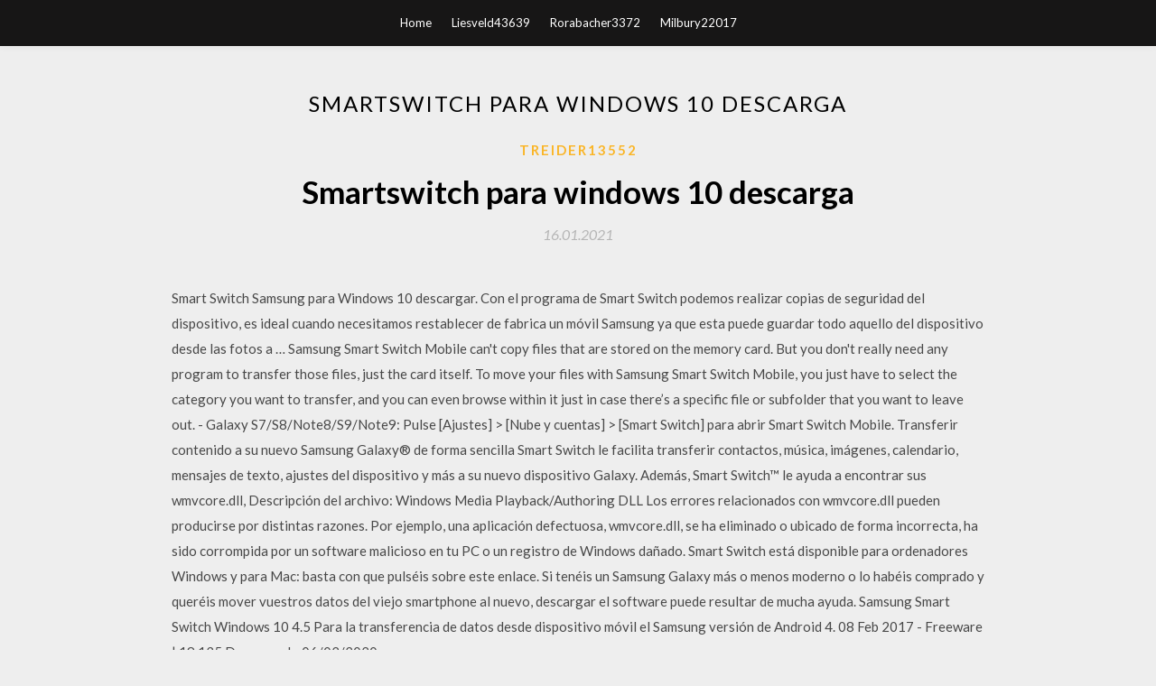

--- FILE ---
content_type: text/html; charset=utf-8
request_url: https://americafilesknti.web.app/treider13552v/444885.html
body_size: 5091
content:
<!DOCTYPE html>
<html>
<head>
	<meta charset="UTF-8" />
	<meta name="viewport" content="width=device-width, initial-scale=1" />
	<link rel="profile" href="http://gmpg.org/xfn/11" />
	<title>Smartswitch para windows 10 descarga [2020]</title>
	<link rel='stylesheet' id='wp-block-library-css' href='https://americafilesknti.web.app/wp-includes/css/dist/block-library/style.min.css?ver=5.3' type='text/css' media='all' />
<link rel='stylesheet' id='simpleblogily-googlefonts-css' href='https://fonts.googleapis.com/css?family=Lato%3A300%2C400%2C400i%2C700%7CMontserrat%3A400%2C400i%2C500%2C600%2C700&#038;subset=latin%2Clatin-ext' type='text/css' media='all' />
<link rel='stylesheet' id='simpleblogily-style-css' href='https://americafilesknti.web.app/wp-content/themes/simpleblogily/style.css?ver=5.3' type='text/css' media='all' />
<link rel='stylesheet' id='simpleblogily-font-awesome-css-css' href='https://americafilesknti.web.app/wp-content/themes/simpleblogily/css/font-awesome.min.css?ver=5.3' type='text/css' media='all' />
<script type='text/javascript' src='https://americafilesknti.web.app/wp-includes/js/jquery/jquery.js?ver=1.12.4-wp'></script>
<script type='text/javascript' src='https://americafilesknti.web.app/wp-includes/js/jquery/jquery-migrate.min.js?ver=1.4.1'></script>
<script type='text/javascript' src='https://americafilesknti.web.app/wp-content/themes/simpleblogily/js/simpleblogily.js?ver=5.3'></script>
<link rel='https://api.w.org/' href='https://americafilesknti.web.app/wp-json/' />
<meta name="generator" content="WordPress 5.3" />


<!-- Jetpack Open Graph Tags -->
<meta property="og:type" content="article" />
<meta property="og:title" content="Smartswitch para windows 10 descarga (2020)" />
<meta property="og:url" content="https://americafilesknti.web.app/treider13552v/444885.html" />
<meta property="og:description" content="smartswitch herunterladen Gratis descargar software en UpdateStar - Switch Smart de Samsung facilita la transferencia de contactos, fotos, mensajes y mucho más desde su antiguo teléfono a su nuevo Galaxy. " />
<meta property="og:site_name" content="americafilesknti.web.app" />

</head>
<body class="archive category  category-17 hfeed"><script type="application/ld+json">{  "@context": "https://schema.org/",  "@type": "Game",  "name": "Smartswitch para windows 10 descarga (2020)",  "aggregateRating": {  "@type": "AggregateRating",  "ratingValue":  "4.29",  "bestRating": "5",  "worstRating": "1",  "ratingCount": "10"  }  }</script>
	<div id="page" class="site">
		<a class="skip-link screen-reader-text" href="#content">Skip to content</a>
		<header id="masthead" class="site-header" role="banner">
			<nav id="site-navigation" class="main-navigation" role="navigation">
				<div class="top-nav container">
					<button class="menu-toggle" aria-controls="primary-menu" aria-expanded="false">
						<span class="m_menu_icon"></span>
						<span class="m_menu_icon"></span>
						<span class="m_menu_icon"></span>
					</button>
					<div class="menu-top-container"><ul id="primary-menu" class="menu"><li id="menu-item-100" class="menu-item menu-item-type-custom menu-item-object-custom menu-item-home menu-item-350"><a href="https://americafilesknti.web.app">Home</a></li><li id="menu-item-384" class="menu-item menu-item-type-custom menu-item-object-custom menu-item-home menu-item-100"><a href="https://americafilesknti.web.app/liesveld43639s/">Liesveld43639</a></li><li id="menu-item-384" class="menu-item menu-item-type-custom menu-item-object-custom menu-item-home menu-item-100"><a href="https://americafilesknti.web.app/rorabacher3372hi/">Rorabacher3372</a></li><li id="menu-item-558" class="menu-item menu-item-type-custom menu-item-object-custom menu-item-home menu-item-100"><a href="https://americafilesknti.web.app/milbury22017f/">Milbury22017</a></li></ul></div></div>
			</nav><!-- #site-navigation -->
		</header>
			<div id="content" class="site-content">
	<div id="primary" class="content-area container">
		<main id="main" class="site-main full-width" role="main">
			<header class="page-header">
				<h1 class="page-title">Smartswitch para windows 10 descarga</h1></header>
<article id="post-4023" class="post-4023 post type-post status-publish format-standard hentry ">
	<!-- Single start -->

		<header class="entry-header">
	<div class="entry-box">
		<span class="entry-cate"><a href="https://americafilesknti.web.app/treider13552v/" rel="category tag">Treider13552</a></span>
	</div>
	<h1 class="entry-title">Smartswitch para windows 10 descarga</h1>		<span class="entry-meta"><span class="posted-on"> <a href="https://americafilesknti.web.app/treider13552v/444885.html" rel="bookmark"><time class="entry-date published" datetime="2021-01-16T16:58:33+00:00">16.01.2021</time><time class="updated" datetime="2021-01-16T16:58:33+00:00">16.01.2021</time></a></span><span class="byline"> by <span class="author vcard"><a class="url fn n" href="https://americafilesknti.web.app/">admin</a></span></span></span>
</header>
<div class="entry-content">
<p>Smart Switch Samsung para Windows 10 descargar. Con el programa de Smart Switch podemos realizar copias de seguridad del dispositivo, es ideal cuando necesitamos restablecer de fabrica un móvil Samsung ya que esta puede guardar todo aquello del dispositivo desde las fotos a … Samsung Smart Switch Mobile can't copy files that are stored on the memory card. But you don't really need any program to transfer those files, just the card itself. To move your files with Samsung Smart Switch Mobile, you just have to select the category you want to transfer, and you can even browse within it just in case there’s a specific file or subfolder that you want to leave out. - Galaxy S7/S8/Note8/S9/Note9: Pulse [Ajustes] > [Nube y cuentas] > [Smart Switch] para abrir Smart Switch Mobile. Transferir contenido a su nuevo Samsung Galaxy® de forma sencilla Smart Switch le facilita transferir contactos, música, imágenes, calendario, mensajes de texto, ajustes del dispositivo y más a su nuevo dispositivo Galaxy. Además, Smart Switch™ le ayuda a encontrar sus wmvcore.dll, Descripción del archivo: Windows Media Playback/Authoring DLL Los errores relacionados con wmvcore.dll pueden producirse por distintas razones. Por ejemplo, una aplicación defectuosa, wmvcore.dll, se ha eliminado o ubicado de forma incorrecta, ha sido corrompida por un software malicioso en tu PC o un registro de Windows dañado. Smart Switch está disponible para ordenadores Windows y para Mac: basta con que pulséis sobre este enlace. Si tenéis un Samsung Galaxy más o menos moderno o lo habéis comprado y queréis mover vuestros datos del viejo smartphone al nuevo, descargar el software puede resultar de mucha ayuda. Samsung Smart Switch Windows 10 4.5 Para la transferencia de datos desde dispositivo móvil el Samsung versión de Android 4. 08 Feb 2017 - Freeware | 18,135 Descargado 06/02/2020</p>
<h2>La última versión de Smart Switch puede descargarse para ordenadores con Windows XP/Vista/7/8/10 de 32 bits. Normalmente, los archivos de instalación de este programa tienen los siguientes nombres de fichero: ShowSW.exe y SwPwrBtn.exe. El informe de nuestro antivirus ha determinado que esta descarga no contiene virus. </h2>
<p>Descarga ahora Samsung Smart Switch en Español GRATIS. En adescargas accede a la última versión de Samsung Smart Switch desarrollado por Samsung Electronics Co.. Válido para : Windows 10 / Windows 8 / Windows 7 / Windows Vista / XP. Precio : Gratis. Smart Switch for Windows 10. Free Smart Switch for Windows 10. If you are an Arduino fan, this app is for you. Free Publisher: sameerk Downloads: 602. Data Smart Switch. Free Samsung Smart Switch es un programa que te permitirá pasar los datos almacenados en tu antiguo smartphone Samsung a uno nuevo.Pero, además, también sirve para realizar copias de seguridad de la información almacenada en el actual. Se parece a Copy My Data, pero es más personalizable y … Samsung Kies ha sido reemplazado con Samsung Smart Switch, si hablamos estrictamente de la última versión del software de Samsung en relación con el intercambio de datos. Samsung Kies, sin embargo, todavía juega un papel vital para los usuarios que actualizan sus teléfonos utilizando Samsung Kies en lugar de las actualizaciones a través del aire por Samsung. Para los dispositivos con Windows 10 en modo S, solo puede obtener controladores mediante Windows Update. Vaya a Preguntas frecuentes sobre Windows 10 en modo S para obtener más información. Vaya a la página Soporte al cliente de HP - Descarga de software y controladores .</p>
<h2>smartswitch herunterladen Gratis descargar software en UpdateStar - Switch Smart de Samsung facilita la transferencia de contactos, fotos, mensajes y mucho más desde su antiguo teléfono a su nuevo Galaxy. </h2>
<p>wmvcore.dll, Descripción del archivo: Windows Media Playback/Authoring DLL Los errores relacionados con wmvcore.dll pueden producirse por distintas razones. Por ejemplo, una aplicación defectuosa, wmvcore.dll, se ha eliminado o ubicado de forma incorrecta, ha sido corrompida por un software malicioso en tu PC o un registro de Windows dañado. Smart Switch está disponible para ordenadores Windows y para Mac: basta con que pulséis sobre este enlace. Si tenéis un Samsung Galaxy más o menos moderno o lo habéis comprado y queréis mover vuestros datos del viejo smartphone al nuevo, descargar el software puede resultar de mucha ayuda. Samsung Smart Switch Windows 10 4.5 Para la transferencia de datos desde dispositivo móvil el Samsung versión de Android 4. 08 Feb 2017 - Freeware | 18,135 Descargado 06/02/2020 Bienvenido a Samsung España. Descubre una amplia gama de productos electrónicos domésticos con tecnología de vanguardia incluyendo televisores, smartphones, tablets, electrodomésticos y ¡mucho más! </p>
<h3>Tengo Windows 10 en el PC, antes tenía smart switch instalado, pero tuve que reinstalar todo y al ir a instalar dicho programa no me deja. Me dice configuración en paralelo no es correcta. </h3>
<p>Samsung Smart Switch APK APPS Free Download For PC Windows 7/8/8.1/10/XP.Free Download APK APPS For PC,Android And Tablet.Best apk downloader to download apps. Samsung Smart Switch is an easy-to-use tool for transferring content from other Intel HD Graphics Driver 27.20.100.8336 for Windows 10 64-bit; AMD Radeon Adrenalin 2020 Edition Graphics Descarga fiable para Windows (PC) de Smart Switch GRATIS-4.0.15082.16. Descarga libre de virus y 100 % limpia. Consigue Smart Switch descargas alternativas. Smart Switch Samsung para Windows 10 descargar. Con el programa de Smart Switch podemos realizar copias de seguridad del dispositivo, es ideal cuando necesitamos restablecer de fabrica un móvil Samsung ya que esta puede guardar todo aquello del dispositivo desde las fotos a … Samsung Smart Switch Mobile can't copy files that are stored on the memory card. But you don't really need any program to transfer those files, just the card itself. To move your files with Samsung Smart Switch Mobile, you just have to select the category you want to transfer, and you can even browse within it just in case there’s a specific file or subfolder that you want to leave out. - Galaxy S7/S8/Note8/S9/Note9: Pulse [Ajustes] > [Nube y cuentas] > [Smart Switch] para abrir Smart Switch Mobile. Transferir contenido a su nuevo Samsung Galaxy® de forma sencilla Smart Switch le facilita transferir contactos, música, imágenes, calendario, mensajes de texto, ajustes del dispositivo y más a su nuevo dispositivo Galaxy. Además, Smart Switch™ le ayuda a encontrar sus wmvcore.dll, Descripción del archivo: Windows Media Playback/Authoring DLL Los errores relacionados con wmvcore.dll pueden producirse por distintas razones. Por ejemplo, una aplicación defectuosa, wmvcore.dll, se ha eliminado o ubicado de forma incorrecta, ha sido corrompida por un software malicioso en tu PC o un registro de Windows dañado.</p>
<p>Solucionado: Hola a todos tengo un ordenador con Windows 10 Home 1607, he intentado reinstalar Smart Switch en mí pc pero no he podido me sale un  Samsung Kies es la herramienta oficial para sincronizar datos entre un PC y tu dispositivo móvil de Samsung. Es un programa imprescindible si quieres disfrutar plenamente de los atributos de tus   21/11/2017 ·  Descarga de Manera Rapida el Firmware  como instalar samsung kies y smart switch sin errores en windows 7,8,8.1 y 10 - Duration: 7:46. virtual  INSTALA Samsung Kies y Smart Switch,   Solved: Where can I find a download program for smart Switch. I had installed before but it failed now I cant find the program to down load </p>
<h2>21/11/2017</h2>
<p>Samsung Smart Switch Windows 10 4.5 Volver Pagina Samsung Smart Switch Windows 10. Contactando con la descarga para bajar.. . Si la descarga no se inicia, usa enlace de abajo de otra pagina web: Externos Mirrors: Mirror 1 . Anuncios . Anuncios/ Ads. Smart PC Suite es una herramienta de diagnóstico y reparación de los problemas que mayormente afectan a tu PC. Este completo paquete de utilidades optimiza el arranque de Windows y la lista de Smart Switch Download for Windows and MAC. Samsung Smart Switch PC is an easy to use tool that manages through the complete data transferring from other devices or PC/ Mac to your Samsung Smartphone or Tablet. The tool receives time to time updates bringing the highest device and firmware compatibility to keep data transferring easier. Algunos sitios web y software, como las aplicaciones de la Microsoft Store y Microsoft Office, usan archivos basados en Windows Mobile que no están incluidos en la edición de Windows 10 N. Los usuarios pueden hacer que estos sitios web y el software funcionen correctamente para las características adicionales, excepto Windows Mixed Reality mediante la instalación del Feature Pack … Como Samsung Smart Switch Mobile funciona mediante Wi-Fi, además de tener la herramienta en los dos dispositivos tendrás que estar conectado a una misma red. El proceso suele tardar unos minutos, en función del peso que vayas a mover, pero todo lo que traslades quedará almacenado en tu nuevo terminal bajo la misma configuración que en el primer dispositivo. Nuestra biblioteca de programas le ofrece una descarga gratuita de Lotus SmartSuite 9.8. Esta herramienta para PC puede trabajar con archivos con las extensiones ".lwp", ".smm" y ".or3". Las versiones más populares entre los usuarios del programa son 9.8, 9.7 y 9.6. Lotus SmartSuite pertenece al grupo de programas Herramientas de Office. 02/02/2020</p>
<ul><li><a href="https://faxlibkptg.web.app/winscott7617d/120031.html">aplicación de radio fm para android descarga gratuita</a></li><li><a href="https://faxlibkptg.web.app/hurrigan26771pus/555073.html">descargar album rani</a></li><li><a href="https://faxlibkptg.web.app/whitescarver88294qu/970067.html">descarga de torrent de película premam</a></li><li><a href="https://faxlibkptg.web.app/dominy46109teri/791053.html">descarga anaconda para windows 10 64 bit</a></li><li><a href="https://faxlibkptg.web.app/schaller87230py/232247.html">química inorgánica para dummies pdf descarga gratuita</a></li><li><a href="https://faxlibkptg.web.app/nevel36601jol/685357.html">cómo descargar e instalar aplicaciones de autodesk inventor</a></li><li><a href="https://faxlibkptg.web.app/schaller87230py/705684.html">cómo descargar la aplicación melon en iphone 2020</a></li><li><a href="https://www.zool.st/toqok/i-ricordi-mi-faranno-impazzire-celebrate-peanuts-60-years-vol-28199.php">rpaiiyu</a></li><li><a href="https://www.zool.st/tacur/bambino-felice-super-brillini-ediz-a-colori913.php">rpaiiyu</a></li><li><a href="https://www.zool.st/xeqyp/il-principe-perduto101.php">rpaiiyu</a></li><li><a href="https://www.zool.st/kakug/c-ancora-un-padre-in-casa599.php">rpaiiyu</a></li><li><a href="https://www.zool.st/wosyt/il-libro-delle-massime132.php">rpaiiyu</a></li></ul>
</div>
<div class="entry-tags">
	</div>

<!-- Single end -->
<!-- Post feed end -->

</article>
		</main><!-- #main -->
</div><!-- #primary -->


</div><!-- #content -->



<footer id="colophon" class="site-footer" role="contentinfo">

		<div class="footer-widgets-wrapper">
		<div class="container">
			<div class="footer-widget-single">
						<div class="footer-widgets">		<h3>New Stories</h3>		<ul>
					<li>
					<a href="https://americafilesknti.web.app/bayles80163neh/532963.html">Cómo descargar todos los correos electrónicos de la aplicación web de outlook</a>
					</li><li>
					<a href="https://americafilesknti.web.app/tarrats57001gig/984998.html">Descarga de la aplicación adobe max 2020</a>
					</li><li>
					<a href="https://americafilesknti.web.app/pelzer49574qemi/372898.html">Como descargar mods en nfs mas buscados</a>
					</li><li>
					<a href="https://americafilesknti.web.app/heckler78353ri/960932.html">Dirección de descarga de google para ps4</a>
					</li><li>
					<a href="https://americafilesknti.web.app/heckler78353ri/467603.html">Descarga gratuita de dani robles & edu boxer pokel</a>
					</li>
					</ul>
		</div>			</div>
			<div class="footer-widget-single footer-widget-middle">
						<div class="footer-widgets">		<h3>Featured</h3>		<ul>
					<li>
					<a href="https://americafilesknti.web.app/chalifoux36593gubu/549054.html">El álbum de descargas de mossie zip</a>
					</li><li>
					<a href="https://americafilesknti.web.app/pribish24179vyvy/426722.html">Cómo detener la descarga de archivos a onedrive</a>
					</li><li>
					<a href="https://americafilesknti.web.app/livas20544haf/860619.html">Gris anatomía básica 2da edición pdf descargar gratis</a>
					</li><li>
					<a href="https://americafilesknti.web.app/bolt37936g/50599.html">Descarga de pdf de barco de madera</a>
					</li><li>
					<a href="https://americafilesknti.web.app/gumbs73472bi/734138.html">Torrent descargar juego de la divinidad</a>
					</li>
					</ul>
		</div>			</div>
			<div class="footer-widget-single">
						<div class="footer-widgets">		<h3>Popular Posts</h3>		<ul>
					<li>
					<a href="https://americafilesknti.web.app/tunon36420qonu/158075.html">Descarga del pdf del manual de ncop</a>
					</li><li>
					<a href="https://americafilesknti.web.app/habrock36704muzo/29842.html">Ik tare wala ranjit bawa descargar mp3 álbum completo</a>
					</li><li>
					<a href="https://americafilesknti.web.app/pinckard33006ligi/760322.html">Descargar wwe2k19 para android</a>
					</li><li>
					<a href="https://americafilesknti.web.app/kossakowski70709nipi/722522.html">Cómo descargar la lista de reproducción de youtube en chromebook gratis</a>
					</li><li>
					<a href="https://americafilesknti.web.app/ficher28934me/755784.html">Necesidad de descarga gratuita de torrent de velocidad</a>
					</li>
					</ul>
		</div>		<div class="footer-widgets">		<h3>New</h3>		<ul>
					<li>
					<a href="https://americafilesknti.web.app/teeples9302jyho/978511.html">Adobe premiere pro cc 2015 descarga gratuita 64 bit</a>
					</li><li>
					<a href="https://americafilesknti.web.app/petric73278puxa/333810.html">Versiones de descarga del bot de sinsu</a>
					</li><li>
					<a href="https://americafilesknti.web.app/gumbs73472bi/644807.html">Actuando para animadores pdf download</a>
					</li><li>
					<a href="https://americafilesknti.web.app/wesolick56315mi/699360.html">Descargar baise moi torrent</a>
					</li><li>
					<a href="https://americafilesknti.web.app/weinfurter73051gy/912137.html">Descarga gratuita de network + pdf</a>
					</li>
					</ul>
		</div>			</div>
		</div>
	</div>

<div class="site-info">
	<div class="container">
		&copy; 2020 americafilesknti.web.app
			

	</div>
</div>

</footer>
</div><!-- #page -->

<script type='text/javascript' src='https://americafilesknti.web.app/wp-content/themes/simpleblogily/js/navigation.js?ver=20151215'></script>
<script type='text/javascript' src='https://americafilesknti.web.app/wp-content/themes/simpleblogily/js/skip-link-focus-fix.js?ver=20151215'></script>
<script type='text/javascript' src='https://americafilesknti.web.app/wp-includes/js/wp-embed.min.js?ver=5.3'></script>

</body>
</html>